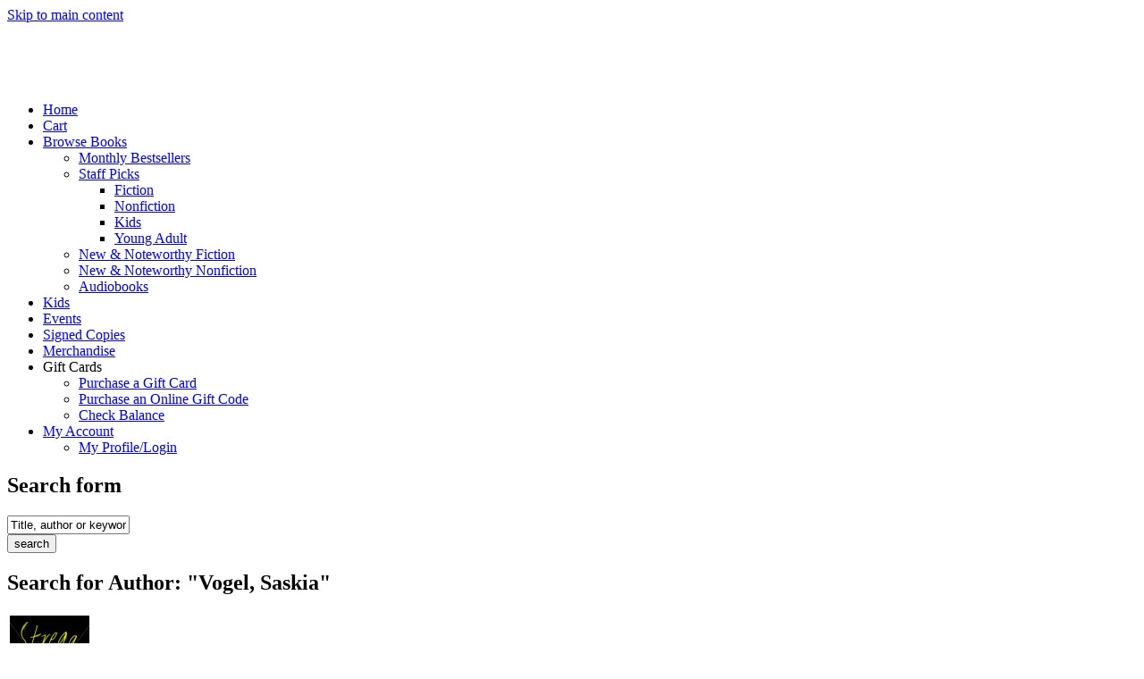

--- FILE ---
content_type: text/html
request_url: http://saibooksonline.org/_vogel%2C%20saskia_.html
body_size: 11171
content:
<!DOCTYPE html>
<html lang="en" dir="ltr"
  xmlns:og="http://ogp.me/ns#"
  xmlns:article="http://ogp.me/ns/article#"
  xmlns:book="http://ogp.me/ns/book#"
  xmlns:profile="http://ogp.me/ns/profile#"
  xmlns:video="http://ogp.me/ns/video#"
  xmlns:product="http://ogp.me/ns/product#">
<!-- Added by HTTrack --><meta http-equiv="content-type" content="text/html;charset=utf-8" /><!-- /Added by HTTrack -->
<head profile="http://www.w3.org/1999/xhtml/vocab">
  <meta http-equiv="Content-Type" content="text/html; charset=utf-8" />
<meta name="MobileOptimized" content="width" />
<meta name="HandheldFriendly" content="true" />
<meta name="viewport" content="width=device-width, initial-scale=1" />
<link rel="shortcut icon" href="https://www.mcnallyjackson.com/sites/mcnallyjackson.com/files/FaviconM_1.png" type="image/png" />
<meta name="description" content="McNally Jackson is an independent bookstore with four New York locations." />
<meta name="generator" content="Drupal 7 (https://www.drupal.org)" />
<link rel="canonical" href="https://www.mcnallyjackson.com/search/author/%22Vogel%2C Saskia%22" />
<link rel="shortlink" href="https://www.mcnallyjackson.com/search/author/%22Vogel%2C Saskia%22" />
<meta property="og:site_name" content="McNally Jackson Books" />
<meta property="og:type" content="article" />
<meta property="og:url" content="https://www.mcnallyjackson.com/search/author/%22Vogel%2C Saskia%22" />
<meta property="og:title" content="Search for Author: &quot;Vogel, Saskia&quot;" />
  <title>Search for Author: "Vogel, Saskia" | McNally Jackson Books</title>
  <link type="text/css" rel="stylesheet" href="https://www.mcnallyjackson.com/sites/mcnallyjackson.com/files/css/css_xE-rWrJf-fncB6ztZfd2huxqgxu4WO-qwma6Xer30m4.css" media="all" />
<link type="text/css" rel="stylesheet" href="https://www.mcnallyjackson.com/sites/mcnallyjackson.com/files/css/css_0rdNKyAx9df4tRKovKjnVDsGvZwVuYAKO-m17AAJ1Dk.css" media="all" />
<link type="text/css" rel="stylesheet" href="https://www.mcnallyjackson.com/sites/mcnallyjackson.com/files/css/css_mcHNzZXS-3GePFcf3OQLiGG2-PvT6YkWAJqKHXLR3Mc.css" media="all" />
<link type="text/css" rel="stylesheet" href="https://www.mcnallyjackson.com/sites/mcnallyjackson.com/files/css/css_K-TX4W27mabYlUufsbTdtGFvB-AxEfikQOiUZ0TIWbQ.css" media="all" />
<link type="text/css" rel="stylesheet" href="https://www.mcnallyjackson.com/sites/mcnallyjackson.com/files/css/css_Uokv6OrjWGKrMFC_wsJmOgwgIKA9KKmlkri7dZV8yEE.css" media="all" />
<link type="text/css" rel="stylesheet" href="https://fonts.googleapis.com/css?family=Hind:300,700|Libre+Baskerville:700,italic,regular|Rokkitt:regular&amp;subset=devanagari,latin,latin-ext" media="all" />

<!--[if (lt IE 9)]>
<link type="text/css" rel="stylesheet" href="https://www.mcnallyjackson.com/sites/mcnallyjackson.com/themes/bootstrap-business/css/ie8.css?rupp47" media="all" />
<![endif]-->

    
  <!-- HTML5 element support for IE6-8 -->
  <!--[if lt IE 9]>
    <script src="//html5shiv.googlecode.com/svn/trunk/html5.js"></script>
  <![endif]-->
  <script type="text/javascript" src="https://www.mcnallyjackson.com/sites/mcnallyjackson.com/files/js/js_YD9ro0PAqY25gGWrTki6TjRUG8TdokmmxjfqpNNfzVU.js"></script>
<script type="text/javascript" src="https://www.mcnallyjackson.com/sites/mcnallyjackson.com/files/js/js_6wpg13gmw-TqB_QT-08az6Mzj0nzr8mVuOULlqwX4rw.js"></script>
<script type="text/javascript" src="https://www.mcnallyjackson.com/sites/mcnallyjackson.com/files/js/js_CT_ra5hUD608AkRLyjD0ZoZnFeyJeeeDb0vx75ASs54.js"></script>
<script type="text/javascript" src="https://www.mcnallyjackson.com/sites/mcnallyjackson.com/files/js/js_3Ca0k1B1MHABeJFJhr0JC9fxVHuiNzY2NKtphd68lUE.js"></script>
<script type="text/javascript">
<!--//--><![CDATA[//><!--
jQuery(document).ready(function($) { 
		$(window).scroll(function() {
			if($(this).scrollTop() != 0) {
				$("#toTop").fadeIn();	
			} else {
				$("#toTop").fadeOut();
			}
		});
		
		$("#toTop").click(function() {
			$("body,html").animate({scrollTop:0},800);
		});	
		
		});
//--><!]]>
</script>
<script type="text/javascript" src="https://www.mcnallyjackson.com/sites/mcnallyjackson.com/files/js/js_-QTOW7v2Syq9KuhK8fQW0JdnW1L-cffgNJhRbx3lXCM.js"></script>
<script type="text/javascript" src="https://www.mcnallyjackson.com/sites/mcnallyjackson.com/files/js/js_-10srgizqRLpaBEQJShL2VxV_yYGAhO8Df0Qhqi6hAE.js"></script>
<script type="text/javascript">
<!--//--><![CDATA[//><!--
jQuery.extend(Drupal.settings, {"basePath":"\/","pathPrefix":"","setHasJsCookie":0,"ajaxPageState":{"theme":"bootstrap_business","theme_token":"RFGA5LdP8ulwd4xsHvRRZEZUKgcov98lPrDEXXUUZMU","js":{"0":1,"1":1,"2":1,"misc\/jquery.js":1,"misc\/jquery-extend-3.4.0.js":1,"misc\/jquery-html-prefilter-3.5.0-backport.js":1,"misc\/jquery.once.js":1,"misc\/drupal.js":1,"misc\/ui\/jquery.ui.core.min.js":1,"misc\/jquery.cookie.js":1,"misc\/jquery.form.js":1,"misc\/ajax.js":1,"sites\/all\/modules\/contrib\/analytics\/analytics.js":1,"sites\/all\/modules\/custom\/aba_overrides\/js\/recaptcha_accessibility_fix.js":1,"profiles\/indiecommerce\/modules\/custom\/aba_product\/libro.js":1,"profiles\/indiecommerce\/modules\/custom\/aba_product\/badges.js":1,"sites\/all\/modules\/contrib\/environment_indicator\/tinycon.min.js":1,"sites\/all\/modules\/contrib\/environment_indicator\/environment_indicator.js":1,"sites\/all\/modules\/contrib\/environment_indicator\/color.js":1,"sites\/all\/modules\/custom\/uc_wishlist\/uc_multiple_wishlist\/uc_multiple_wishlist.js":1,"sites\/all\/modules\/custom\/uc_wishlist\/uc_wishlist.js":1,"sites\/all\/modules\/custom\/aba_indie_lists\/js\/indie-block.js":1,"sites\/all\/modules\/custom\/aba_overrides\/2click_prevent.js":1,"sites\/all\/libraries\/colorbox\/jquery.colorbox-min.js":1,"sites\/all\/modules\/contrib\/colorbox\/js\/colorbox.js":1,"sites\/all\/modules\/contrib\/colorbox\/styles\/plain\/colorbox_style.js":1,"sites\/all\/modules\/contrib\/colorbox\/js\/colorbox_load.js":1,"sites\/all\/modules\/contrib\/colorbox\/js\/colorbox_inline.js":1,"misc\/progress.js":1,"sites\/all\/modules\/contrib\/ctools\/js\/modal.js":1,"sites\/all\/modules\/custom\/aba_ajax_add_cart\/aba_ajax_add_cart.js":1,"sites\/all\/modules\/contrib\/responsive_menus\/styles\/responsive_menus_simple\/js\/responsive_menus_simple.js":1,"sites\/mcnallyjackson.com\/themes\/bootstrap-business\/bootstrap\/js\/bootstrap.min.js":1,"3":1,"sites\/all\/libraries\/superfish\/jquery.hoverIntent.minified.js":1,"sites\/all\/libraries\/superfish\/sfsmallscreen.js":1,"sites\/all\/libraries\/superfish\/supposition.js":1,"sites\/all\/libraries\/superfish\/superfish.js":1,"sites\/all\/libraries\/superfish\/supersubs.js":1,"sites\/all\/modules\/contrib\/superfish\/superfish.js":1,"sites\/mcnallyjackson.com\/themes\/bootstrap-business\/js\/menu.js":1},"css":{"modules\/system\/system.base.css":1,"modules\/system\/system.menus.css":1,"modules\/system\/system.messages.css":1,"modules\/system\/system.theme.css":1,"misc\/ui\/jquery.ui.core.css":1,"misc\/ui\/jquery.ui.theme.css":1,"sites\/all\/modules\/custom\/aba_indie_lists\/css\/indiebound.css":1,"sites\/all\/modules\/custom\/aba_indie_lists\/css\/ibr.css":1,"sites\/all\/modules\/custom\/aba_overrides\/css\/aba_overrides.css":1,"sites\/all\/modules\/custom\/aba_products_import\/css\/custom.css":1,"profiles\/indiecommerce\/modules\/custom\/aba_product_reference\/aba_product_reference.css":1,"modules\/aggregator\/aggregator.css":1,"modules\/book\/book.css":1,"sites\/all\/modules\/contrib\/calendar\/css\/calendar_multiday.css":1,"sites\/all\/modules\/contrib\/date\/date_api\/date.css":1,"sites\/all\/modules\/contrib\/date\/date_popup\/themes\/datepicker.1.7.css":1,"sites\/all\/modules\/contrib\/date\/date_repeat_field\/date_repeat_field.css":1,"sites\/all\/modules\/contrib\/environment_indicator\/environment_indicator.css":1,"modules\/field\/theme\/field.css":1,"modules\/node\/node.css":1,"sites\/all\/modules\/custom\/odbook\/odbot\/odbot.css":1,"modules\/search\/search.css":1,"sites\/all\/modules\/custom\/uc_wishlist\/uc_multiple_wishlist\/uc_multiple_wishlist.css":1,"sites\/all\/modules\/contrib\/ubercart\/uc_order\/uc_order.css":1,"sites\/all\/modules\/contrib\/ubercart\/uc_product\/uc_product.css":1,"sites\/all\/modules\/contrib\/ubercart\/uc_store\/uc_store.css":1,"sites\/all\/modules\/custom\/uc_wishlist\/uc_wishlist.css":1,"modules\/user\/user.css":1,"sites\/all\/modules\/contrib\/views\/css\/views.css":1,"sites\/all\/modules\/contrib\/ckeditor\/css\/ckeditor.css":1,"profiles\/indiecommerce\/modules\/custom\/aba_product_browse\/css\/aba_product_browse.css":1,"sites\/all\/modules\/contrib\/colorbox\/styles\/plain\/colorbox_style.css":1,"sites\/all\/modules\/contrib\/ctools\/css\/ctools.css":1,"sites\/all\/modules\/contrib\/ctools\/css\/modal.css":1,"sites\/all\/modules\/custom\/aba_ajax_add_cart\/aba_ajax_add_cart.css":1,"sites\/all\/modules\/contrib\/responsive_menus\/styles\/responsive_menus_simple\/css\/responsive_menus_simple.css":1,"sites\/all\/modules\/custom\/addtoany\/addtoany.css":1,"sites\/all\/libraries\/superfish\/css\/superfish.css":1,"sites\/all\/libraries\/superfish\/style\/simple\/simple-centre-aligned.css":1,"sites\/mcnallyjackson.com\/themes\/bootstrap-business\/bootstrap\/css\/bootstrap.css":1,"sites\/mcnallyjackson.com\/themes\/bootstrap-business\/css\/style.css":1,"sites\/mcnallyjackson.com\/themes\/bootstrap-business\/color\/colors.css":1,"sites\/mcnallyjackson.com\/themes\/bootstrap-business\/css\/local.css":1,"sites\/mcnallyjackson.com\/themes\/bootstrap-business\/css\/custom.css":1,"https:\/\/fonts.googleapis.com\/css?family=Hind:300,700|Libre+Baskerville:700,italic,regular|Rokkitt:regular\u0026subset=devanagari,latin,latin-ext":1,"sites\/mcnallyjackson.com\/themes\/bootstrap-business\/css\/ie8.css":1}},"admin_menu":{"suppress":1},"colorbox":{"transition":"none","speed":"100","opacity":"0.90","slideshow":false,"slideshowAuto":true,"slideshowSpeed":"2500","slideshowStart":"start slideshow","slideshowStop":"stop slideshow","current":"{current} of {total}","previous":"\u00ab","next":"\u00bb","close":"X","overlayClose":true,"returnFocus":true,"maxWidth":"98%","maxHeight":"98%","initialWidth":"300","initialHeight":"250","fixed":true,"scrolling":false,"mobiledetect":true,"mobiledevicewidth":"480px","file_public_path":"\/sites\/mcnallyjackson.com\/files","specificPagesDefaultValue":"admin*\nimagebrowser*\nimg_assist*\nimce*\nnode\/add\/*\nnode\/*\/edit\nprint\/*\nprintpdf\/*\nsystem\/ajax\nsystem\/ajax\/*"},"jcarousel":{"ajaxPath":"\/jcarousel\/ajax\/views"},"CToolsModal":{"loadingText":"Loading...","closeText":"Close","closeImage":"","throbber":"\u003Cimg src=\u0022https:\/\/www.mcnallyjackson.com\/sites\/all\/modules\/contrib\/ctools\/images\/throbber.gif\u0022 alt=\u0022Loading\u0022 title=\u0022Loading...\u0022 \/\u003E","animation":"fadeIn"},"ajax":{"edit-add-to-cart":{"callback":"aba_ajax_add_cart_add","wrapper":"aba_product_add_to_cart_form_9780593539675_ajax_wrapper","method":"replaceWith","prevent":"click","event":"mousedown","keypress":true,"url":"\/system\/ajax","submit":{"_triggering_element_name":"op","_triggering_element_value":"Add to Cart"}},"edit-add-to-cart--2":{"callback":"aba_ajax_add_cart_add","wrapper":"aba_product_add_to_cart_form_9781949641080_ajax_wrapper","method":"replaceWith","prevent":"click","event":"mousedown","keypress":true,"url":"\/system\/ajax","submit":{"_triggering_element_name":"op","_triggering_element_value":"Add to Cart"}},"edit-add-to-cart--3":{"callback":"aba_ajax_add_cart_add","wrapper":"aba_product_add_to_cart_form_9781627783019_ajax_wrapper","method":"replaceWith","prevent":"click","event":"mousedown","keypress":true,"url":"\/system\/ajax","submit":{"_triggering_element_name":"op","_triggering_element_value":"Add to Cart"}},"edit-add-to-cart--4":{"callback":"aba_ajax_add_cart_add","wrapper":"aba_product_add_to_cart_form_9781941920954_ajax_wrapper","method":"replaceWith","prevent":"click","event":"mousedown","keypress":true,"url":"\/system\/ajax","submit":{"_triggering_element_name":"op","_triggering_element_value":"Add to Cart"}},"edit-add-to-cart--5":{"callback":"aba_ajax_add_cart_add","wrapper":"aba_product_add_to_cart_form_9781911508441_ajax_wrapper","method":"replaceWith","prevent":"click","event":"mousedown","keypress":true,"url":"\/system\/ajax","submit":{"_triggering_element_name":"op","_triggering_element_value":"Add to Cart"}},"edit-add-to-cart--6":{"callback":"aba_ajax_add_cart_add","wrapper":"aba_product_add_to_cart_form_9781642860894_ajax_wrapper","method":"replaceWith","prevent":"click","event":"mousedown","keypress":true,"url":"\/system\/ajax","submit":{"_triggering_element_name":"op","_triggering_element_value":"Add to Cart"}},"edit-add-to-cart--7":{"callback":"aba_ajax_add_cart_add","wrapper":"aba_product_add_to_cart_form_9781911508809_ajax_wrapper","method":"replaceWith","prevent":"click","event":"mousedown","keypress":true,"url":"\/system\/ajax","submit":{"_triggering_element_name":"op","_triggering_element_value":"Add to Cart"}},"edit-add-to-cart--8":{"callback":"aba_ajax_add_cart_add","wrapper":"aba_product_add_to_cart_form_9781419751226_ajax_wrapper","method":"replaceWith","prevent":"click","event":"mousedown","keypress":true,"url":"\/system\/ajax","submit":{"_triggering_element_name":"op","_triggering_element_value":"Add to Cart"}},"edit-add-to-cart--9":{"callback":"aba_ajax_add_cart_add","wrapper":"aba_product_add_to_cart_form_9781931883894_ajax_wrapper","method":"replaceWith","prevent":"click","event":"mousedown","keypress":true,"url":"\/system\/ajax","submit":{"_triggering_element_name":"op","_triggering_element_value":"Add to Cart"}},"edit-add-to-cart--10":{"callback":"aba_ajax_add_cart_add","wrapper":"aba_product_add_to_cart_form_9781552453803_ajax_wrapper","method":"replaceWith","prevent":"click","event":"mousedown","keypress":true,"url":"\/system\/ajax","submit":{"_triggering_element_name":"op","_triggering_element_value":"Add to Cart"}},"edit-add-to-cart--11":{"callback":"aba_ajax_add_cart_add","wrapper":"aba_product_add_to_cart_form_9780802125958_ajax_wrapper","method":"replaceWith","prevent":"click","event":"mousedown","keypress":true,"url":"\/system\/ajax","submit":{"_triggering_element_name":"op","_triggering_element_value":"Add to Cart"}},"edit-add-to-cart--12":{"callback":"aba_ajax_add_cart_add","wrapper":"aba_product_add_to_cart_form_9781590519035_ajax_wrapper","method":"replaceWith","prevent":"click","event":"mousedown","keypress":true,"url":"\/system\/ajax","submit":{"_triggering_element_name":"op","_triggering_element_value":"Add to Cart"}}},"urlIsAjaxTrusted":{"\/system\/ajax":true,"\/search\/author\/%22Vogel%2C%20Saskia%22":true},"responsive_menus":[{"toggler_text":"\u2630 Menu","selectors":["#main-menu","#block-menu","#block-menu-menu-mainer-menu","#menu-bar","#parent-div","#menu","#navigation","#primary-menu-bar","#staff-picks","#block-superfish-1"],"media_size":"768","media_unit":"px","absolute":"1","remove_attributes":"1","responsive_menus_style":"responsive_menus_simple"}],"currentPath":"search\/author\/\u0022Vogel, Saskia\u0022","currentPathIsAdmin":false,"superfish":{"1":{"id":"1","sf":{"animation":{"opacity":"show"},"speed":"\u0027fast\u0027","autoArrows":true,"dropShadows":false,"disableHI":false},"plugins":{"smallscreen":{"mode":"window_width","addSelected":false,"menuClasses":false,"hyperlinkClasses":false,"title":"Main menu"},"supposition":true,"bgiframe":false,"supersubs":{"minWidth":"12","maxWidth":"27","extraWidth":1}}}}});
//--><!]]>
</script>
</head>
<body class="html not-front not-logged-in no-sidebars page-search page-search-author page-search-author-vogel-saskia" >
  <div id="skip-link">
    <a href="#main-content" class="element-invisible element-focusable">Skip to main content</a>
  </div>
    <div id="toTop"><span class="glyphicon glyphicon-chevron-up"></span></div>




<!-- header -->
<header id="header" role="banner" class="clearfix">
    <div class="container">

        <!-- #header-inside -->
        <div id="header-inside" class="clearfix">
            <div class="row">
                <div class="col-md-12">

                
                                
                                
                                  <div class="region region-header">
    <div id="block-block-96" class="block block-block clearfix">

    
  <div class="content">
    <div class="rtecenter">&nbsp;</div>

<div class="rtecenter">&nbsp;</div>

<div class="rtecenter"><a href="http://www.mcnallyjackson.com/"><img alt="" src="https://www.mcnallyjackson.com/sites/mcnallyjackson.com/files/McJHeaderBigCaslon2020.jpg" style="max-width:90%" /></a></div>
<div class="rtecenter">&nbsp;</div>
  </div>
</div>
  </div>
                

                </div>
            </div>
        </div>
        <!-- EOF: #header-inside -->

    </div>
</header>
<!-- EOF: #header --> 

<!-- #main-navigation --> 
<div id="main-navigation" class="clearfix">
    <div class="container">

        <!-- #main-navigation-inside -->
        <div id="main-navigation-inside" class="clearfix">
            <div class="row">
                <div class="col-md-12">
                    <nav role="navigation">
                                                  <div class="region region-navigation">
    <div id="block-superfish-1" class="block block-superfish clearfix">

    
  <div class="content">
    <ul id="superfish-1" class="menu sf-menu sf-main-menu sf-horizontal sf-style-simple-centre-aligned sf-total-items-9 sf-parent-items-3 sf-single-items-6"><li id="menu-1585-1" class="first odd sf-item-1 sf-depth-1 sf-no-children"><a href="https://www.mcnallyjackson.com/" title="" class="sf-depth-1">Home</a></li><li id="menu-1590-1" class="middle even sf-item-2 sf-depth-1 sf-no-children"><a href="https://www.mcnallyjackson.com/cart" title="" class="sf-depth-1">Cart</a></li><li id="menu-1551-1" class="middle odd sf-item-3 sf-depth-1 sf-total-children-5 sf-parent-children-1 sf-single-children-4 menuparent"><a href="https://www.mcnallyjackson.com/" title="" class="sf-depth-1 menuparent">Browse Books</a><ul><li id="menu-1553-1" class="first odd sf-item-1 sf-depth-2 sf-no-children"><a href="https://www.mcnallyjackson.com/monthly-bestsellers" class="sf-depth-2">Monthly Bestsellers</a></li><li id="menu-1554-1" class="middle even sf-item-2 sf-depth-2 sf-total-children-4 sf-parent-children-0 sf-single-children-4 menuparent"><a href="https://www.mcnallyjackson.com/new-staff-picks" class="sf-depth-2 menuparent">Staff Picks</a><ul><li id="menu-1690-1" class="first odd sf-item-1 sf-depth-3 sf-no-children"><a href="https://www.mcnallyjackson.com/bestselling-fiction-staff-picks" class="sf-depth-3">Fiction</a></li><li id="menu-1691-1" class="middle even sf-item-2 sf-depth-3 sf-no-children"><a href="https://www.mcnallyjackson.com/bestselling-nonfiction-staff-picks" class="sf-depth-3">Nonfiction</a></li><li id="menu-1608-1" class="middle odd sf-item-3 sf-depth-3 sf-no-children"><a href="https://www.mcnallyjackson.com/kids-staff-picks" class="sf-depth-3">Kids</a></li><li id="menu-1607-1" class="last even sf-item-4 sf-depth-3 sf-no-children"><a href="https://www.mcnallyjackson.com/staff-picks-ya" class="sf-depth-3">Young Adult</a></li></ul></li><li id="menu-1582-1" class="middle odd sf-item-3 sf-depth-2 sf-no-children"><a href="https://www.mcnallyjackson.com/new-noteworthy-fiction" class="sf-depth-2">New &amp; Noteworthy Fiction</a></li><li id="menu-1583-1" class="middle even sf-item-4 sf-depth-2 sf-no-children"><a href="https://www.mcnallyjackson.com/new-noteworthy-nonfiction" class="sf-depth-2">New &amp; Noteworthy Nonfiction</a></li><li id="menu-1586-1" class="last odd sf-item-5 sf-depth-2 sf-no-children"><a href="https://www.mcnallyjackson.com/audiobooks" class="sf-depth-2">Audiobooks</a></li></ul></li><li id="menu-1555-1" class="middle even sf-item-4 sf-depth-1 sf-no-children"><a href="https://www.mcnallyjackson.com/kids-shop" class="sf-depth-1">Kids</a></li><li id="menu-1556-1" class="middle odd sf-item-5 sf-depth-1 sf-no-children"><a href="https://www.mcnallyjackson.com/coming-events" class="sf-depth-1">Events</a></li><li id="menu-1566-1" class="middle even sf-item-6 sf-depth-1 sf-no-children"><a href="https://www.mcnallyjackson.com/signed-copies" class="sf-depth-1">Signed Copies</a></li><li id="menu-1557-1" class="middle odd sf-item-7 sf-depth-1 sf-no-children"><a href="https://www.mcnallyjackson.com/merchandise" class="sf-depth-1">Merchandise</a></li><li id="menu-1558-1" class="middle even sf-item-8 sf-depth-1 sf-total-children-3 sf-parent-children-0 sf-single-children-3 menuparent"><a title="" class="sf-depth-1 menuparent nolink">Gift Cards</a><ul><li id="menu-1559-1" class="first odd sf-item-1 sf-depth-2 sf-no-children"><a href="https://www.mcnallyjackson.com/gift-cards" title="" class="sf-depth-2">Purchase a Gift Card</a></li><li id="menu-1692-1" class="middle even sf-item-2 sf-depth-2 sf-no-children"><a href="https://www.mcnallyjackson.com/online-only-gift-code" title="" class="sf-depth-2">Purchase an Online Gift Code</a></li><li id="menu-1560-1" class="last odd sf-item-3 sf-depth-2 sf-no-children"><a href="https://www.mcnallyjackson.com/giftcard/balance" title="" class="sf-depth-2">Check Balance</a></li></ul></li><li id="menu-1562-1" class="last odd sf-item-9 sf-depth-1 sf-total-children-1 sf-parent-children-0 sf-single-children-1 menuparent"><a href="https://www.mcnallyjackson.com/user?destination=search/author/%22Vogel%2C%20Saskia%22" title="" class="sf-depth-1 menuparent">My Account</a><ul><li id="menu-1563-1" class="firstandlast odd sf-item-1 sf-depth-2 sf-no-children"><a href="https://www.mcnallyjackson.com/user?destination=search/author/%22Vogel%2C%20Saskia%22" title="" class="sf-depth-2">My Profile/Login</a></li></ul></li></ul>  </div>
</div>
  </div>
                                            </nav>
                </div>
            </div>
        </div>
        <!-- EOF: #main-navigation-inside -->

    </div>
</div>
<!-- EOF: #main-navigation -->

<!-- #banner -->
<div id="banner" class="clearfix">
    <div class="container">
        
        <!-- #banner-inside -->
        <div id="banner-inside" class="clearfix">
            <div class="row">
                <div class="col-md-12">
                  <div class="region region-banner">
    <div id="block-search-form" class="block block-search clearfix">

    
  <div class="content">
    <form action="https://www.mcnallyjackson.com/search/author/%22Vogel%2C Saskia%22" method="post" id="search-block-form" accept-charset="UTF-8"><div><div class="container-inline">
      <h2 class="element-invisible">Search form</h2>
    <div class="form-item form-type-textfield form-item-search-block-form">
 <input onblur="if (this.value == &#039;&#039;) {this.value = &#039;Title, author or keyword...&#039;;}" onfocus="if (this.value == &#039;Title, author or keyword...&#039;) {this.value = &#039;&#039;;}" type="text" id="edit-search-block-form--2" name="search_block_form" value="Title, author or keyword..." size="15" maxlength="128" class="form-text" />
</div>
<div class="form-actions form-wrapper" id="edit-actions"><input value="search" type="submit" id="edit-submit" name="op" class="form-submit" /></div><input type="hidden" name="form_build_id" value="form--KKtYucJvjMg5jrmBH23Nm3x89iGk1hdZDEak1EIjcc" />
<input type="hidden" name="form_id" value="search_block_form" />
</div>
</div></form>  </div>
</div>
  </div>
                </div>
            </div>
        </div>
        <!-- EOF: #banner-inside -->        

    </div>
</div>
<!-- EOF:#banner -->


<div id="regions" class="clearfix">
    <div class="container">
        
        <!-- #region-inside -->
        <div class="row">
            <!-- #Region First-->
                        <!-- EOF: #Region First-->
            <!-- #Region Second-->
                        <!-- EOF: #Region Second-->
                                <!-- #Region Third-->
                        <!-- EOF: #Region Third-->
            <!-- #Region Fourth-->
                        <!-- EOF: #Region Fourth-->
        </div>
        <!-- EOF: #region-inside -->        
    </div>
</div>

<!-- #page -->
<div id="page" class="clearfix">
    
    
    <!-- #main-content -->
    <div id="main-content">
        <div class="container">
        
            <!-- #messages-console -->
                        <!-- EOF: #messages-console -->
            
            <div class="row">

                

                <section class="col-md-12">

                    <!-- #main -->
                    <div id="main" class="clearfix">
                    
                        
                        
                        <!-- EOF:#content-wrapper -->
                        <div id="content-wrapper">

                                                                                    <h1 class="page-title">Search for Author: &quot;Vogel, Saskia&quot;</h1>
                                                        
                                                  
                            <!-- #tabs -->
                                                            <div class="tabs">
                                                                </div>
                                                        <!-- EOF: #tabs -->

                            <!-- #action links -->
                                                        <!-- EOF: #action links -->

                              <div class="region region-content">
    <div id="block-system-main" class="block block-system clearfix">

    
  <div class="content">
    <div class="view view-search-by-author view-id-search_by_author view-display-id-page view-dom-id-980894feb4293f5a605f9de91b8ad1b6">
        
  
  
      <div class="view-content">
      <table class="views-view-grid cols-3">
  
  <tbody>
          <tr  class="row-1 row-first">
                  <td  class="col-1 col-first">
              
  <div class="views-field views-field-ss-cover-image-small">        <span class="field-content"><div class="abaproduct-image"><a href="https://www.mcnallyjackson.com/book/9780593539675"><img src="https://images.booksense.com/images/books/675/539/FC9780593539675.JPG" onerror="this.src='https://www.mcnallyjackson.com/profiles/indiecommerce/modules/custom/aba_product/images/book_not_found.jpg';" alt="Strega: A Novel By Johanne Lykke Holm, Saskia Vogel (Translated by) Cover Image"></a></div></span>  </div>  
  <div class="views-field views-field-label">        <span class="field-content"><a href="https://www.mcnallyjackson.com/book/9780593539675">Strega: A Novel (Hardcover)</a></span>  </div>  
  <div class="views-field views-field-author-list">        <span class="field-content">By <a href="https://www.mcnallyjackson.com/search/author/%22Lykke Holm%2C Johanne%22">Johanne Lykke Holm</a>, <a href="https://www.mcnallyjackson.com/search/author/%22Vogel%2C Saskia%22" class="active">Saskia Vogel</a> (Translated by)</span>  </div>  
  <div class="views-field views-field-fss-uc-sell-price">        <span class="field-content">$26.00</span>  </div>  
  <div class="views-field views-field-add-to-cart">        <span class="field-content"><div id="aba_product_add_to_cart_form_9780593539675_ajax_wrapper"><form action="https://www.mcnallyjackson.com/search/author/%22Vogel%2C Saskia%22" method="post" id="aba-product-add-to-cart-form-9780593539675" accept-charset="UTF-8"><div><input type="hidden" name="isbn" value="9780593539675" />
<input class="node-add-to-cart form-submit form-submit" aria-labelledby="edit-add-to-cart b-9780593539675" type="submit" id="edit-add-to-cart" name="op" value="Add to Cart" /><a href="https://www.mcnallyjackson.com/multiple_wishlist/nojs/9780593539675" class="node-add-to-wishlist" id="edit-add-to-wishlist">Add to Wish List</a><input type="hidden" name="form_build_id" value="form-8Lzl3_Pl6Q6brkrem41WMlJqL70Cbx8gN9fqkZ9twEg" />
<input type="hidden" name="form_id" value="aba_product_add_to_cart_form_9780593539675" />
</div></form></div></span>  </div>  
  <div class="views-field views-field-ss-availability-status">        <span class="field-content">On Our Shelves</span>  </div>          </td>
                  <td  class="col-2">
              
  <div class="views-field views-field-ss-cover-image-small">        <span class="field-content"><div class="abaproduct-image"><a href="https://www.mcnallyjackson.com/book/9781949641080"><img src="https://images.booksense.com/images/books/080/641/FC9781949641080.JPG" onerror="this.src='https://www.mcnallyjackson.com/profiles/indiecommerce/modules/custom/aba_product/images/book_not_found.jpg';" alt="They Will Drown in Their Mothers' Tears By Johannes Anyuru, Saskia Vogel (Translator) Cover Image"></a></div></span>  </div>  
  <div class="views-field views-field-label">        <span class="field-content"><a href="https://www.mcnallyjackson.com/book/9781949641080">They Will Drown in Their Mothers' Tears (Paperback)</a></span>  </div>  
  <div class="views-field views-field-author-list">        <span class="field-content">By <a href="https://www.mcnallyjackson.com/search/author/%22Anyuru%2C Johannes%22">Johannes Anyuru</a>, <a href="https://www.mcnallyjackson.com/search/author/%22Vogel%2C Saskia%22" class="active">Saskia Vogel</a> (Translator)</span>  </div>  
  <div class="views-field views-field-fss-uc-sell-price">        <span class="field-content">$16.95</span>  </div>  
  <div class="views-field views-field-add-to-cart">        <span class="field-content"><div id="aba_product_add_to_cart_form_9781949641080_ajax_wrapper"><form action="https://www.mcnallyjackson.com/search/author/%22Vogel%2C Saskia%22" method="post" id="aba-product-add-to-cart-form-9781949641080" accept-charset="UTF-8"><div><input type="hidden" name="isbn" value="9781949641080" />
<input class="node-add-to-cart form-submit form-submit" aria-labelledby="edit-add-to-cart b-9781949641080" type="submit" id="edit-add-to-cart--2" name="op" value="Add to Cart" /><a href="https://www.mcnallyjackson.com/multiple_wishlist/nojs/9781949641080" class="node-add-to-wishlist" id="edit-add-to-wishlist--2">Add to Wish List</a><input type="hidden" name="form_build_id" value="form-WH2sjt3Dgz76FllSoD-WN95Q0QZuHLYo3Wl6aPjMZDo" />
<input type="hidden" name="form_id" value="aba_product_add_to_cart_form_9781949641080" />
</div></form></div></span>  </div>  
  <div class="views-field views-field-ss-availability-status">        <span class="field-content">On Our Shelves</span>  </div>          </td>
                  <td  class="col-3 col-last">
              
  <div class="views-field views-field-ss-cover-image-small">        <span class="field-content"><div class="abaproduct-image"><a href="https://www.mcnallyjackson.com/book/9781627783019"><img src="https://images.booksense.com/images/books/019/783/FC9781627783019.JPG" onerror="this.src='https://www.mcnallyjackson.com/profiles/indiecommerce/modules/custom/aba_product/images/book_not_found.jpg';" alt="Best Women's Erotica of the Year, Volume 6 (Best Women's Erotica Series) By Rachel  Kramer Bussel, Naima Simone (Contributions by), Shelly Bell (Contributions by), Leah W. Snow (Contributions by), Brit Ingram (Contributions by), Kyra Valentine (Contributions by), Mia Hopkins (Contributions by), Margot Pierce (Contributions by), Olivia Waite (Contributions by), Amy Glances (Contributions by), Anuja Varghese (Contributions by), Alexis Wilder (Contributions by), Katrina Jackson (Contributions by), Elia Winters (Contributions by), Jane Bauer (Contributions by), Zoey Castile (Contributions by), Evie Bennet (Contributions by), D.L. King (Contributions by), Jeanette Grey (Contributions by), Saskia Vogel (Contributions by), Elizabeth SaFleur (Contributions by) Cover Image"></a></div></span>  </div>  
  <div class="views-field views-field-label">        <span class="field-content"><a href="https://www.mcnallyjackson.com/book/9781627783019">Best Women's Erotica of the Year, Volume 6 (Best Women's Erotica Series) (Paperback)</a></span>  </div>  
  <div class="views-field views-field-author-list">        <span class="field-content">By <a href="https://www.mcnallyjackson.com/search/author/%22Bussel%2C Rachel  Kramer%22">Rachel  Kramer Bussel</a>, <a href="https://www.mcnallyjackson.com/search/author/%22Simone%2C Naima%22">Naima Simone</a> (Contributions by), <a href="https://www.mcnallyjackson.com/search/author/%22Bell%2C Shelly%22">Shelly Bell</a> (Contributions by), <a href="https://www.mcnallyjackson.com/search/author/%22Snow%2C Leah W.%22">Leah W. Snow</a> (Contributions by), <a href="https://www.mcnallyjackson.com/search/author/%22Ingram%2C Brit%22">Brit Ingram</a> (Contributions by), <a href="https://www.mcnallyjackson.com/search/author/%22Valentine%2C Kyra%22">Kyra Valentine</a> (Contributions by), <a href="https://www.mcnallyjackson.com/search/author/%22Hopkins%2C Mia%22">Mia Hopkins</a> (Contributions by), <a href="https://www.mcnallyjackson.com/search/author/%22Pierce%2C Margot%22">Margot Pierce</a> (Contributions by), <a href="https://www.mcnallyjackson.com/search/author/%22Waite%2C Olivia%22">Olivia Waite</a> (Contributions by), <a href="https://www.mcnallyjackson.com/search/author/%22Glances%2C Amy%22">Amy Glances</a> (Contributions by), <a href="https://www.mcnallyjackson.com/search/author/%22Varghese%2C Anuja%22">Anuja Varghese</a> (Contributions by), <a href="https://www.mcnallyjackson.com/search/author/%22Wilder%2C Alexis%22">Alexis Wilder</a> (Contributions by), <a href="https://www.mcnallyjackson.com/search/author/%22Jackson%2C Katrina%22">Katrina Jackson</a> (Contributions by), <a href="https://www.mcnallyjackson.com/search/author/%22Winters%2C Elia%22">Elia Winters</a> (Contributions by), <a href="https://www.mcnallyjackson.com/search/author/%22Bauer%2C Jane%22">Jane Bauer</a> (Contributions by), <a href="https://www.mcnallyjackson.com/search/author/%22Castile%2C Zoey%22">Zoey Castile</a> (Contributions by), <a href="https://www.mcnallyjackson.com/search/author/%22Bennet%2C Evie%22">Evie Bennet</a> (Contributions by), <a href="https://www.mcnallyjackson.com/search/author/%22King%2C D.L.%22">D.L. King</a> (Contributions by), <a href="https://www.mcnallyjackson.com/search/author/%22Grey%2C Jeanette%22">Jeanette Grey</a> (Contributions by), <a href="https://www.mcnallyjackson.com/search/author/%22Vogel%2C Saskia%22" class="active">Saskia Vogel</a> (Contributions by), <a href="https://www.mcnallyjackson.com/search/author/%22SaFleur%2C Elizabeth%22">Elizabeth SaFleur</a> (Contributions by)</span>  </div>  
  <div class="views-field views-field-fss-uc-sell-price">        <span class="field-content">$16.95</span>  </div>  
  <div class="views-field views-field-add-to-cart">        <span class="field-content"><div id="aba_product_add_to_cart_form_9781627783019_ajax_wrapper"><form action="https://www.mcnallyjackson.com/search/author/%22Vogel%2C Saskia%22" method="post" id="aba-product-add-to-cart-form-9781627783019" accept-charset="UTF-8"><div><input type="hidden" name="isbn" value="9781627783019" />
<input class="node-add-to-cart form-submit form-submit" aria-labelledby="edit-add-to-cart b-9781627783019" type="submit" id="edit-add-to-cart--3" name="op" value="Add to Cart" /><a href="https://www.mcnallyjackson.com/multiple_wishlist/nojs/9781627783019" class="node-add-to-wishlist" id="edit-add-to-wishlist--3">Add to Wish List</a><input type="hidden" name="form_build_id" value="form-KV0hn1g8u6ivHQXc8KkZZP4fbTCOVzi7-Vs1KBWvKBs" />
<input type="hidden" name="form_id" value="aba_product_add_to_cart_form_9781627783019" />
</div></form></div></span>  </div>  
  <div class="views-field views-field-ss-availability-status">        <span class="field-content">On Our Shelves</span>  </div>          </td>
              </tr>
          <tr  class="row-2">
                  <td  class="col-1 col-first">
              
  <div class="views-field views-field-ss-cover-image-small">        <span class="field-content"><div class="abaproduct-image"><a href="https://www.mcnallyjackson.com/book/9781941920954"><img src="https://images.booksense.com/images/books/954/920/FC9781941920954.JPG" onerror="this.src='https://www.mcnallyjackson.com/profiles/indiecommerce/modules/custom/aba_product/images/book_not_found.jpg';" alt="Girls Lost By Jessica Schiefauer, Saskia Vogel (Translator) Cover Image"></a></div></span>  </div>  
  <div class="views-field views-field-label">        <span class="field-content"><a href="https://www.mcnallyjackson.com/book/9781941920954">Girls Lost (Paperback)</a></span>  </div>  
  <div class="views-field views-field-author-list">        <span class="field-content">By <a href="https://www.mcnallyjackson.com/search/author/%22Schiefauer%2C Jessica%22">Jessica Schiefauer</a>, <a href="https://www.mcnallyjackson.com/search/author/%22Vogel%2C Saskia%22" class="active">Saskia Vogel</a> (Translator)</span>  </div>  
  <div class="views-field views-field-fss-uc-sell-price">        <span class="field-content">$15.95</span>  </div>  
  <div class="views-field views-field-add-to-cart">        <span class="field-content"><div id="aba_product_add_to_cart_form_9781941920954_ajax_wrapper"><form action="https://www.mcnallyjackson.com/search/author/%22Vogel%2C Saskia%22" method="post" id="aba-product-add-to-cart-form-9781941920954" accept-charset="UTF-8"><div><input type="hidden" name="isbn" value="9781941920954" />
<input class="node-add-to-cart form-submit form-submit" aria-labelledby="edit-add-to-cart b-9781941920954" type="submit" id="edit-add-to-cart--4" name="op" value="Add to Cart" /><a href="https://www.mcnallyjackson.com/multiple_wishlist/nojs/9781941920954" class="node-add-to-wishlist" id="edit-add-to-wishlist--4">Add to Wish List</a><input type="hidden" name="form_build_id" value="form-7GAQnhr3kRtBeHdqXobFVGtvtbbY0K7CeJxQS_gCUgs" />
<input type="hidden" name="form_id" value="aba_product_add_to_cart_form_9781941920954" />
</div></form></div></span>  </div>  
  <div class="views-field views-field-ss-availability-status">        <span class="field-content">On Our Shelves</span>  </div>          </td>
                  <td  class="col-2">
              
  <div class="views-field views-field-ss-cover-image-small">        <span class="field-content"><div class="abaproduct-image"><a href="https://www.mcnallyjackson.com/book/9781911508441"><img src="https://images.booksense.com/images/books/441/508/FC9781911508441.JPG" onerror="this.src='https://www.mcnallyjackson.com/profiles/indiecommerce/modules/custom/aba_product/images/book_not_found.jpg';" alt="The Polyglot Lovers By Lina Wolff, Saskia Vogel (Translator) Cover Image"></a></div></span>  </div>  
  <div class="views-field views-field-label">        <span class="field-content"><a href="https://www.mcnallyjackson.com/book/9781911508441">The Polyglot Lovers (Paperback)</a></span>  </div>  
  <div class="views-field views-field-author-list">        <span class="field-content">By <a href="https://www.mcnallyjackson.com/search/author/%22Wolff%2C Lina%22">Lina Wolff</a>, <a href="https://www.mcnallyjackson.com/search/author/%22Vogel%2C Saskia%22" class="active">Saskia Vogel</a> (Translator)</span>  </div>  
  <div class="views-field views-field-fss-uc-sell-price">        <span class="field-content">$16.95</span>  </div>  
  <div class="views-field views-field-add-to-cart">        <span class="field-content"><div id="aba_product_add_to_cart_form_9781911508441_ajax_wrapper"><form action="https://www.mcnallyjackson.com/search/author/%22Vogel%2C Saskia%22" method="post" id="aba-product-add-to-cart-form-9781911508441" accept-charset="UTF-8"><div><input type="hidden" name="isbn" value="9781911508441" />
<input class="node-add-to-cart form-submit form-submit" aria-labelledby="edit-add-to-cart b-9781911508441" type="submit" id="edit-add-to-cart--5" name="op" value="Add to Cart" /><a href="https://www.mcnallyjackson.com/multiple_wishlist/nojs/9781911508441" class="node-add-to-wishlist" id="edit-add-to-wishlist--5">Add to Wish List</a><input type="hidden" name="form_build_id" value="form-CqM_6op7rkjb3sgp9GVzSqDLYwpIO204YiyIiDJXdEY" />
<input type="hidden" name="form_id" value="aba_product_add_to_cart_form_9781911508441" />
</div></form></div></span>  </div>  
  <div class="views-field views-field-ss-availability-status">        <span class="field-content">On Our Shelves</span>  </div>          </td>
                  <td  class="col-3 col-last">
              
  <div class="views-field views-field-ss-cover-image-small">        <span class="field-content"><div class="abaproduct-image"><a href="https://www.mcnallyjackson.com/book/9781642860894"><img src="https://images.booksense.com/images/books/894/860/FC9781642860894.JPG" onerror="this.src='https://www.mcnallyjackson.com/profiles/indiecommerce/modules/custom/aba_product/images/book_not_found.jpg';" alt="October Child By Linda Boström Knausgård, Saskia Vogel (Translator) Cover Image"></a></div></span>  </div>  
  <div class="views-field views-field-label">        <span class="field-content"><a href="https://www.mcnallyjackson.com/book/9781642860894">October Child (Paperback)</a></span>  </div>  
  <div class="views-field views-field-author-list">        <span class="field-content">By <a href="https://www.mcnallyjackson.com/search/author/%22Boström Knausgård%2C Linda%22">Linda Boström Knausgård</a>, <a href="https://www.mcnallyjackson.com/search/author/%22Vogel%2C Saskia%22" class="active">Saskia Vogel</a> (Translator)</span>  </div>  
  <div class="views-field views-field-fss-uc-sell-price">        <span class="field-content">$16.99</span>  </div>  
  <div class="views-field views-field-add-to-cart">        <span class="field-content"><div id="aba_product_add_to_cart_form_9781642860894_ajax_wrapper"><form action="https://www.mcnallyjackson.com/search/author/%22Vogel%2C Saskia%22" method="post" id="aba-product-add-to-cart-form-9781642860894" accept-charset="UTF-8"><div><input type="hidden" name="isbn" value="9781642860894" />
<input class="node-add-to-cart form-submit form-submit" aria-labelledby="edit-add-to-cart b-9781642860894" type="submit" id="edit-add-to-cart--6" name="op" value="Add to Cart" /><a href="https://www.mcnallyjackson.com/multiple_wishlist/nojs/9781642860894" class="node-add-to-wishlist" id="edit-add-to-wishlist--6">Add to Wish List</a><input type="hidden" name="form_build_id" value="form-zXeR9V0iTtBQT6u8sl2T2jGUePA1eT6Z5CWv23fEOtc" />
<input type="hidden" name="form_id" value="aba_product_add_to_cart_form_9781642860894" />
</div></form></div></span>  </div>  
  <div class="views-field views-field-ss-availability-status">        <span class="field-content">On Our Shelves</span>  </div>          </td>
              </tr>
          <tr  class="row-3">
                  <td  class="col-1 col-first">
              
  <div class="views-field views-field-ss-cover-image-small">        <span class="field-content"><div class="abaproduct-image"><a href="https://www.mcnallyjackson.com/book/9781911508809"><img src="https://images.booksense.com/images/books/809/508/FC9781911508809.JPG" onerror="this.src='https://www.mcnallyjackson.com/profiles/indiecommerce/modules/custom/aba_product/images/book_not_found.jpg';" alt="Many People Die Like You By Lina Wolff, Saskia Vogel (Translator) Cover Image"></a></div></span>  </div>  
  <div class="views-field views-field-label">        <span class="field-content"><a href="https://www.mcnallyjackson.com/book/9781911508809">Many People Die Like You (Paperback)</a></span>  </div>  
  <div class="views-field views-field-author-list">        <span class="field-content">By <a href="https://www.mcnallyjackson.com/search/author/%22Wolff%2C Lina%22">Lina Wolff</a>, <a href="https://www.mcnallyjackson.com/search/author/%22Vogel%2C Saskia%22" class="active">Saskia Vogel</a> (Translator)</span>  </div>  
  <div class="views-field views-field-fss-uc-sell-price">        <span class="field-content">$16.95</span>  </div>  
  <div class="views-field views-field-add-to-cart">        <span class="field-content"><div id="aba_product_add_to_cart_form_9781911508809_ajax_wrapper"><form action="https://www.mcnallyjackson.com/search/author/%22Vogel%2C Saskia%22" method="post" id="aba-product-add-to-cart-form-9781911508809" accept-charset="UTF-8"><div><input type="hidden" name="isbn" value="9781911508809" />
<input class="node-add-to-cart form-submit form-submit" aria-labelledby="edit-add-to-cart b-9781911508809" type="submit" id="edit-add-to-cart--7" name="op" value="Add to Cart" /><a href="https://www.mcnallyjackson.com/multiple_wishlist/nojs/9781911508809" class="node-add-to-wishlist" id="edit-add-to-wishlist--7">Add to Wish List</a><input type="hidden" name="form_build_id" value="form-C_dH1a59hqiiCSF3b8Ls5UA8vMSj4lmXDLj98YM_kW8" />
<input type="hidden" name="form_id" value="aba_product_add_to_cart_form_9781911508809" />
</div></form></div></span>  </div>  
  <div class="views-field views-field-ss-availability-status">        <span class="field-content">On Our Shelves</span>  </div>          </td>
                  <td  class="col-2">
              
  <div class="views-field views-field-ss-cover-image-small">        <span class="field-content"><div class="abaproduct-image"><a href="https://www.mcnallyjackson.com/book/9781419751226"><img src="https://images.booksense.com/images/books/226/751/FC9781419751226.JPG" onerror="this.src='https://www.mcnallyjackson.com/profiles/indiecommerce/modules/custom/aba_product/images/book_not_found.jpg';" alt="W.: A Novel By Steve Sem-Sandberg, Saskia Vogel (Translated by) Cover Image"></a></div></span>  </div>  
  <div class="views-field views-field-label">        <span class="field-content"><a href="https://www.mcnallyjackson.com/book/9781419751226">W.: A Novel (Hardcover)</a></span>  </div>  
  <div class="views-field views-field-author-list">        <span class="field-content">By <a href="https://www.mcnallyjackson.com/search/author/%22Sem-Sandberg%2C Steve%22">Steve Sem-Sandberg</a>, <a href="https://www.mcnallyjackson.com/search/author/%22Vogel%2C Saskia%22" class="active">Saskia Vogel</a> (Translated by)</span>  </div>  
  <div class="views-field views-field-fss-uc-sell-price">        <span class="field-content">$28.00</span>  </div>  
  <div class="views-field views-field-add-to-cart">        <span class="field-content"><div id="aba_product_add_to_cart_form_9781419751226_ajax_wrapper"><form action="https://www.mcnallyjackson.com/search/author/%22Vogel%2C Saskia%22" method="post" id="aba-product-add-to-cart-form-9781419751226" accept-charset="UTF-8"><div><input type="hidden" name="isbn" value="9781419751226" />
<input class="node-add-to-cart form-submit form-submit" aria-labelledby="edit-add-to-cart b-9781419751226" type="submit" id="edit-add-to-cart--8" name="op" value="Add to Cart" /><a href="https://www.mcnallyjackson.com/multiple_wishlist/nojs/9781419751226" class="node-add-to-wishlist" id="edit-add-to-wishlist--8">Add to Wish List</a><input type="hidden" name="form_build_id" value="form-Px1dwb2IoOzc36ocm46vglLFsMQTdShcER3pjb6E3to" />
<input type="hidden" name="form_id" value="aba_product_add_to_cart_form_9781419751226" />
</div></form></div></span>  </div>  
  <div class="views-field views-field-ss-availability-status">        <span class="field-content">On Our Shelves</span>  </div>          </td>
                  <td  class="col-3 col-last">
              
  <div class="views-field views-field-ss-cover-image-small">        <span class="field-content"><div class="abaproduct-image"><a href="https://www.mcnallyjackson.com/book/9781931883894"><img src="https://images.booksense.com/images/books/894/883/FC9781931883894.JPG" onerror="this.src='https://www.mcnallyjackson.com/profiles/indiecommerce/modules/custom/aba_product/images/book_not_found.jpg';" alt="They Will Drown in Their Mothers' Tears By Johannes Anyuru, Saskia Vogel (Translator) Cover Image"></a></div></span>  </div>  
  <div class="views-field views-field-label">        <span class="field-content"><a href="https://www.mcnallyjackson.com/book/9781931883894">They Will Drown in Their Mothers' Tears (Hardcover)</a></span>  </div>  
  <div class="views-field views-field-author-list">        <span class="field-content">By <a href="https://www.mcnallyjackson.com/search/author/%22Anyuru%2C Johannes%22">Johannes Anyuru</a>, <a href="https://www.mcnallyjackson.com/search/author/%22Vogel%2C Saskia%22" class="active">Saskia Vogel</a> (Translator)</span>  </div>  
  <div class="views-field views-field-fss-uc-sell-price">        <span class="field-content">$22.95</span>  </div>  
  <div class="views-field views-field-add-to-cart">        <span class="field-content"><div id="aba_product_add_to_cart_form_9781931883894_ajax_wrapper"><form action="https://www.mcnallyjackson.com/search/author/%22Vogel%2C Saskia%22" method="post" id="aba-product-add-to-cart-form-9781931883894" accept-charset="UTF-8"><div><input type="hidden" name="isbn" value="9781931883894" />
<input class="node-add-to-cart form-submit form-submit" aria-labelledby="edit-add-to-cart b-9781931883894" type="submit" id="edit-add-to-cart--9" name="op" value="Add to Cart" /><a href="https://www.mcnallyjackson.com/multiple_wishlist/nojs/9781931883894" class="node-add-to-wishlist" id="edit-add-to-wishlist--9">Add to Wish List</a><input type="hidden" name="form_build_id" value="form-bKf6k2VSwhmhoWlDS4zGM9TZHLU8AAIZBLsif5uVJIA" />
<input type="hidden" name="form_id" value="aba_product_add_to_cart_form_9781931883894" />
</div></form></div></span>  </div>  
  <div class="views-field views-field-ss-availability-status">        <span class="field-content">On Our Shelves</span>  </div>          </td>
              </tr>
          <tr  class="row-4 row-last">
                  <td  class="col-1 col-first">
              
  <div class="views-field views-field-ss-cover-image-small">        <span class="field-content"><div class="abaproduct-image"><a href="https://www.mcnallyjackson.com/book/9781552453803"><img src="https://images.booksense.com/images/books/803/453/FC9781552453803.JPG" onerror="this.src='https://www.mcnallyjackson.com/profiles/indiecommerce/modules/custom/aba_product/images/book_not_found.jpg';" alt="Permission By Saskia Vogel Cover Image"></a></div></span>  </div>  
  <div class="views-field views-field-label">        <span class="field-content"><a href="https://www.mcnallyjackson.com/book/9781552453803">Permission (Paperback)</a></span>  </div>  
  <div class="views-field views-field-author-list">        <span class="field-content">By <a href="https://www.mcnallyjackson.com/search/author/%22Vogel%2C Saskia%22" class="active">Saskia Vogel</a></span>  </div>  
  <div class="views-field views-field-fss-uc-sell-price">        <span class="field-content">$17.95</span>  </div>  
  <div class="views-field views-field-add-to-cart">        <span class="field-content"><div id="aba_product_add_to_cart_form_9781552453803_ajax_wrapper"><form action="https://www.mcnallyjackson.com/search/author/%22Vogel%2C Saskia%22" method="post" id="aba-product-add-to-cart-form-9781552453803" accept-charset="UTF-8"><div><input type="hidden" name="isbn" value="9781552453803" />
<input class="node-add-to-cart form-submit form-submit" aria-labelledby="edit-add-to-cart b-9781552453803" type="submit" id="edit-add-to-cart--10" name="op" value="Add to Cart" /><a href="https://www.mcnallyjackson.com/multiple_wishlist/nojs/9781552453803" class="node-add-to-wishlist" id="edit-add-to-wishlist--10">Add to Wish List</a><input type="hidden" name="form_build_id" value="form-meBC5c141tFHMFIzGPdZaHSDavYyJIeihSLzhf_7STw" />
<input type="hidden" name="form_id" value="aba_product_add_to_cart_form_9781552453803" />
</div></form></div></span>  </div>  
  <div class="views-field views-field-ss-availability-status">        <span class="field-content">On Our Shelves</span>  </div>          </td>
                  <td  class="col-2">
              
  <div class="views-field views-field-ss-cover-image-small">        <span class="field-content"><div class="abaproduct-image"><a href="https://www.mcnallyjackson.com/book/9780802125958"><img src="https://images.booksense.com/images/books/958/125/FC9780802125958.JPG" onerror="this.src='https://www.mcnallyjackson.com/profiles/indiecommerce/modules/custom/aba_product/images/book_not_found.jpg';" alt="The White City By Karolina Ramqvist, Saskia Vogel (Translator) Cover Image"></a></div></span>  </div>  
  <div class="views-field views-field-label">        <span class="field-content"><a href="https://www.mcnallyjackson.com/book/9780802125958">The White City (Paperback)</a></span>  </div>  
  <div class="views-field views-field-author-list">        <span class="field-content">By <a href="https://www.mcnallyjackson.com/search/author/%22Ramqvist%2C Karolina%22">Karolina Ramqvist</a>, <a href="https://www.mcnallyjackson.com/search/author/%22Vogel%2C Saskia%22" class="active">Saskia Vogel</a> (Translator)</span>  </div>  
  <div class="views-field views-field-fss-uc-sell-price">        <span class="field-content">$16.00</span>  </div>  
  <div class="views-field views-field-add-to-cart">        <span class="field-content"><div id="aba_product_add_to_cart_form_9780802125958_ajax_wrapper"><form action="https://www.mcnallyjackson.com/search/author/%22Vogel%2C Saskia%22" method="post" id="aba-product-add-to-cart-form-9780802125958" accept-charset="UTF-8"><div><input type="hidden" name="isbn" value="9780802125958" />
<input class="node-add-to-cart form-submit form-submit" aria-labelledby="edit-add-to-cart b-9780802125958" type="submit" id="edit-add-to-cart--11" name="op" value="Add to Cart" /><a href="https://www.mcnallyjackson.com/multiple_wishlist/nojs/9780802125958" class="node-add-to-wishlist" id="edit-add-to-wishlist--11">Add to Wish List</a><input type="hidden" name="form_build_id" value="form-8ct9k9v5jkyWMXk9bc4ENRBpE3pTt0pKCEldH4V7UK4" />
<input type="hidden" name="form_id" value="aba_product_add_to_cart_form_9780802125958" />
</div></form></div></span>  </div>  
  <div class="views-field views-field-ss-availability-status">        <span class="field-content">This book is harder to get and may take several weeks if available. Please email info@mcnallyjackson.com with questions.</span>  </div>          </td>
                  <td  class="col-3 col-last">
              
  <div class="views-field views-field-ss-cover-image-small">        <span class="field-content"><div class="abaproduct-image"><a href="https://www.mcnallyjackson.com/book/9781590519035"><img src="https://images.booksense.com/images/books/035/519/FC9781590519035.JPG" onerror="this.src='https://www.mcnallyjackson.com/profiles/indiecommerce/modules/custom/aba_product/images/book_not_found.jpg';" alt="Acts of Infidelity: A Novel By Lena Andersson, Saskia Vogel (Translated by) Cover Image"></a></div></span>  </div>  
  <div class="views-field views-field-label">        <span class="field-content"><a href="https://www.mcnallyjackson.com/book/9781590519035">Acts of Infidelity: A Novel (Paperback)</a></span>  </div>  
  <div class="views-field views-field-author-list">        <span class="field-content">By <a href="https://www.mcnallyjackson.com/search/author/%22Andersson%2C Lena%22">Lena Andersson</a>, <a href="https://www.mcnallyjackson.com/search/author/%22Vogel%2C Saskia%22" class="active">Saskia Vogel</a> (Translated by)</span>  </div>  
  <div class="views-field views-field-fss-uc-sell-price">        <span class="field-content">$16.99</span>  </div>  
  <div class="views-field views-field-add-to-cart">        <span class="field-content"><div id="aba_product_add_to_cart_form_9781590519035_ajax_wrapper"><form action="https://www.mcnallyjackson.com/search/author/%22Vogel%2C Saskia%22" method="post" id="aba-product-add-to-cart-form-9781590519035" accept-charset="UTF-8"><div><input type="hidden" name="isbn" value="9781590519035" />
<input class="node-add-to-cart form-submit form-submit" aria-labelledby="edit-add-to-cart b-9781590519035" type="submit" id="edit-add-to-cart--12" name="op" value="Add to Cart" /><a href="https://www.mcnallyjackson.com/multiple_wishlist/nojs/9781590519035" class="node-add-to-wishlist" id="edit-add-to-wishlist--12">Add to Wish List</a><input type="hidden" name="form_build_id" value="form-0TFq_Gcw8DRp-jG_d0nOUf14SwTURf4HNl8HypEOtlA" />
<input type="hidden" name="form_id" value="aba_product_add_to_cart_form_9781590519035" />
</div></form></div></span>  </div>  
  <div class="views-field views-field-ss-availability-status">        <span class="field-content">On Our Shelves</span>  </div>          </td>
              </tr>
      </tbody>
</table>
    </div>
  
      <h2 class="element-invisible">Pages</h2><div class="item-list"><ul class="pager"><li class="pager-current first">1</li>
<li class="pager-item"><a title="Go to page 2" href="https://www.mcnallyjackson.com/search/author/%22Vogel%2C Saskia%22?page=1">2</a></li>
<li class="pager-next"><a title="Go to next page" href="https://www.mcnallyjackson.com/search/author/%22Vogel%2C Saskia%22?page=1">next ›</a></li>
<li class="pager-last last"><a title="Go to last page" href="https://www.mcnallyjackson.com/search/author/%22Vogel%2C Saskia%22?page=1">last »</a></li>
</ul></div>  
  
  
  
  
</div>  </div>
</div>
  </div>
                            
                        </div>
                        <!-- EOF:#content-wrapper -->

                    </div>
                    <!-- EOF:#main -->

                </section>

                        
            </div>

        </div>
    </div>
    <!-- EOF:#main-content -->

    
</div>
<!-- EOF:#page -->

<!-- #footer -->
<footer id="footer" class="clearfix">
    <div class="container">
    
        <!-- #footer-inside -->
        <div id="footer-inside" class="clearfix">
            <div class="row">
                <div class="col-md-3">
                                    </div>
                
                <div class="col-md-3">
                                    </div>

                <div class="col-md-3">
                                    </div>

                <div class="col-md-3">
                                        <div class="footer-area">
                      <div class="region region-footer-fourth">
    <div id="block-block-216" class="block block-block clearfix">

    
  <div class="content">
    <div class="rteright">&nbsp;</div>

<div class="rteright">&nbsp;</div>

<div class="rteright">&nbsp;</div>

<div class="rteright"><span style="font-size:14px">McNALLY JACKSON BOOKS&nbsp; |&nbsp; est. 2004</span></div>

<div class="rteright"><a href="mailto:info@mcnallyjackson.com"><span style="font-size:16px"><span style="color:#444444">info@mcnallyjackson.com</span></span></a></div>

<div class="rteright"><span style="font-size:11px"><a href="https://www.mcnallyjackson.com/find-our-stores"><span style="color:#444444">Soho | Seaport | Rockefeller Center | Downtown Brooklyn | Williamsburg</span></a></span></div>
  </div>
</div>
  </div>
                    </div>
                                    </div>
            </div>
        </div>
        <!-- EOF: #footer-inside -->
    
    </div>
</footer> 
<!-- EOF #footer -->

<footer id="subfooter" class="clearfix">
    <div class="container">
        
        <!-- #subfooter-inside -->
        <div id="subfooter-inside" class="clearfix">
            <div class="row">
                <div class="col-md-12">
                    <!-- #subfooter-left -->
                    <div class="subfooter-area">
                                            

                    
                    </div>
                    <!-- EOF: #subfooter-left -->
                </div>
            </div>
        </div>
        <!-- EOF: #subfooter-inside -->
    
    </div>
</footer>
<!-- EOF:#subfooter -->  <script type="text/javascript">
<!--//--><![CDATA[//><!--
var _gaq = _gaq || [];
_gaq.push(["site._setAccount","UA-34520134-1"]);
_gaq.push(["site._trackPageview"]);

//--><!]]>
</script>
<script type="text/javascript">
<!--//--><![CDATA[//><!--
if (!Drupal.settings.dnt) {
(function(i,s,o,g,r,a,m){i['GoogleAnalyticsObject']=r;i[r]=i[r]||function(){
(i[r].q=i[r].q||[]).push(arguments)},i[r].l=1*new Date();a=s.createElement(o),
m=s.getElementsByTagName(o)[0];a.async=1;a.src=g;m.parentNode.insertBefore(a,m)
})(window,document,'script','http://www.google-analytics.com/analytics.js','ga');
ga("create","UA-48873065-1","auto",{"name":"aba"});
ga("aba.send","pageview");
}
//--><!]]>
</script>
<script type="text/javascript">
<!--//--><![CDATA[//><!--
if (!Drupal.settings.dnt) {
(function() {
    var ga = document.createElement('script'); ga.type = 'text/javascript'; ga.async = true;
    ga.src = 'http://ssl.google-analytics.com/ga.js';
    var s = document.getElementsByTagName('script')[0]; s.parentNode.insertBefore(ga, s);
  })();
}
//--><!]]>
</script>
</body>
</html>